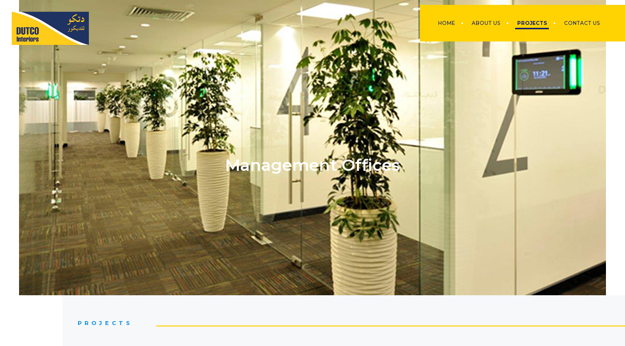

--- FILE ---
content_type: text/html; charset=utf-8
request_url: https://www.dutcointeriors.com/projects/detail/management-offices
body_size: 3285
content:
 <!DOCTYPE html> <html lang="en"> <head> <!-- Google tag (gtag.js) --> <script async src=https://www.googletagmanager.com/gtag/js?id=G-C4JMEJ5DH2></script> <script> window.dataLayer = window.dataLayer || []; function gtag(){dataLayer.push(arguments);} gtag('js', new Date()); gtag('config', 'G-C4JMEJ5DH2'); </script> <meta charset="utf-8"> <meta name="viewport" content="width=device-width, initial-scale=1, shrink-to-fit=no"> <meta name="Keywords" content="Dutco Interior" /> <meta name="Description" content="Dutco Interior" /> <meta name="author" content="Traffic Digital" /> <link rel="apple-touch-icon" sizes="180x180" href="/ResourcePackages/Interiors/assets/favicon/apple-touch-icon.png"> <link rel="icon" type="image/png" sizes="32x32" href="/ResourcePackages/Interiors/assets/favicon/favicon-32x32.png"> <link rel="icon" type="image/png" sizes="16x16" href="/ResourcePackages/Interiors/assets/favicon/favicon-16x16.png"> <meta name="msapplication-TileColor" content="#243d87"> <meta name="theme-color" content="#243d87"> <meta name="HandheldFriendly" content="True"> <link href="https://fonts.googleapis.com/css?family=Montserrat:100,300,400,500,600,700" rel="stylesheet"> <link rel="stylesheet" href="/ResourcePackages/Interiors/assets/css/style.css">  <script type="text/javascript">var sf_appPath='/';</script> <title>
	Project Detail | Projects | Dutco Interiors
</title><meta property="og:title" content="Project Detail | Projects | Dutco Interiors" /><meta property="og:type" content="website" /><meta property="og:url" content="https://www.dutcointeriors.com/projects/detail/management-offices" /><meta property="og:site_name" content="Dutco Interiors" /><style type="text/css" media="all">.p-d-container .swiper-slide {
    width:100%!important;
}</style><meta name="Generator" content="Sitefinity 11.2.6928.0 OME" /><link rel="canonical" href="https://www.dutcointeriors.com/projects/detail/management-offices" /></head> <body>  <a class="sr-only sr-only-focusable" href="#content">Skip to main content</a> <div id="loader-wrapper"> <div id="loader"> <div class="loading-img"> <img src="/ResourcePackages/Interiors/assets/svg/d-Interiors.gif" alt="" class="img-responsive"> <div class="loading-text">Loading</div> </div> <div class="mobile-loading">Loading...</div> </div> <div class="loader-section section-left"></div> <div class="loader-section section-right"></div> </div> <header> <div class="container-fluid p-0"> <div class="row no-gutters align-items-center"> <div class="col-6 logo-bx col-md-2 col-xl-4"> <a href="/" class="logo animate" data-animation="fadeInDown" data-duration="300"><img src="https://www.dutcointeriors.com/images/librariesprovider3/values/logo-int.jpg?sfvrsn=aeb31fb_1" alt="" class="img-fluid"></a> </div> <div class="col-6 col-md-10 col-xl-8 animate" data-animation="fadeInRight" data-duration="300"> <div class="menu-overly"></div> <div id="nav-icon3" class="menu-open"> <span></span> <span></span> <span></span> <span></span> </div> <nav class="mobileNavigation"> <ul class="navigation"> <li class=""><a href="/home">Home</a></li> <li class=""><a href="/about-us">About Us</a></li> <li class=""><a href="/projects">Projects</a></li> <li class=""><a href="/contact">Contact Us</a></li> </ul> </nav> </div> </div> </div> </header> <main id="content"> 

<div class="p-d-container swiper-container">
    <div class="swiper-wrapper">
        <div class="swiper-slide centeredBannerImg">
            <div class="bannerSlide">
                    <img src='https://www.dutcointeriors.com/images/librariesprovider3/values/ofc-detail-img.jpg?sfvrsn=1e6719bf_1' class="img-fluid" alt="" />
                <div class="contain">
                    <h2>Management
Offices</h2>
                </div>
            </div>
        </div>
		<div></div>
        
        
    </div>
    <div class="swiper-pagination"></div>

    <div class="swiper-button-prev"></div>
    <div class="swiper-button-next"></div>

    <div class="swiper-scrollbar"></div>
    <div class="titleArea">
        <h5 class="m-0">Projects</h5>
        <div class="nextPerv">
            <a href="javascript:" class="slideArrowPrev"><i class="icon-slidearrowprev"></i></a>
            <a href="javascript:" class="slideArrowNext"><i class="icon-slidearrownext"></i></a>
        </div>
    </div>
</div>
  <section class="footer-section animate d-none d-lg-block" data-animation="fadeInUp" data-duration="300"> <div class="container"> <div class="row align-items-center"> <div class="col-2 d-none col-md-2 d-md-block"> <a href="/" class="ftLogo"><img src="/ResourcePackages/Interiors/assets/images/f-logo.jpg" alt="" class="img-fluid"></a> <!--<div class="f-logo-txt">A part of Ducto Group of Companies</div>--> </div> <div class="col-12 col-md-7"> <nav class="text-center"> <ul class="ftNav"> <li class=""><a href="/home">Home</a></li> <li class=""><a href="/about-us">About Us</a></li> <li class=""><a href="/projects">Projects</a></li> <li class=""><a href="/careers">Careers</a></li> <li class=""><a href="/contact">Contact Us</a></li> </ul> </nav> </div> <div class="col-12 col-md-3"> <nav class="text-right"> <ul class="ftEmailsLinks text-left"> <li> <i class="icon-call"></i> <a href="tel:+97148801370">+971 4 880 1370</a> </li> <li><i class="icon-pin"></i><a href="/contact/#map-sec" class="js-scroll-trigger">Find us</a></li> <li><i class="icon-email"></i><a href="/contact">Send us a message</a></li> </ul> </nav> </div> </div> </div> </section> <!--Landscape Lock--> <div class="mobileText"> <a href="/" class="logo"> <img src="/ResourcePackages/Interiors/assets/images/logo.jpg" alt="BKG" class="img-fluid"> </a> <p> <i><img src="/ResourcePackages/BkGulf/assets/svgs/rotate.gif" class="img-fluid" alt="Mobile"></i>
        For an optimal experience please<br> rotate your device to portrait mode
    </p> </div> <!--Landscape Lock--> </main> <footer class="animate" data-animation="fadeInUp" data-duration="300"> <div class="container"> <div class="row align-items-center"> <div class="col-12 order-last col-md-4 order-md-0"> <p>Copyright &copy; 2026 Dutco Group of Companies. <br> All rights reserved.</p> <!--<p>Designed by <a href="https://www.wewanttraffic.com/" target="_blank">Traffic</a></p>--> </div> <div class="col-12 order-first col-md-4 order-md-0 text-center"> <a href="javascript:" class="back-to-top" id="toTop"> <i class="icon-caret-up"></i> <span>BACK TO TOP</span> </a> </div> <div class="col-12 col-md-4"> </div> </div> </div> </footer> <script src="/ResourcePackages/Interiors/assets/js/app.min.js?v=2"></script> <script>
            function animateElements() {
                if ($('.animate').length > 0) {
                    $('.animate').bind('inview', function (event, isInView) {
                        if (isInView) {
                            var animate = $(this).attr('data-animation');
                            var speedDuration = $(this).attr('data-duration');
                            var $t = $(this);
                            setTimeout(function () {
                                $t.addClass(animate + ' animated');
                            }, speedDuration);
                        }
                    });
                }
            }
            animateElements();
        </script> <script src="/ResourcePackages/Interiors/assets/js/main.js"></script> <script src="https://maps.googleapis.com/maps/api/js?v=3.exp&amp;language=en&amp;key=AIzaSyAqFCHcasW9GwBmxYvWKuWlUuv1V5bSgKc"></script> <script src="/ResourcePackages/Interiors/assets/js/map.js"></script> <script type="text/javascript" src="/WebResource.axd?d=yAZznlIeaGQJz8qTi4uqDVpmyq-F08ucag-vhYVesQd1KyHmmhvywEIXgbhO9SzFKIr5ieU2KEn4HsAumjaZTBHSSjei6DJ3OxcVw0XkjupLPBqCNLZh0xNwdbhi3ENMTL0bC8iRAK5fa5f9tpE6RydIWHxAagUeHdBWQksvKaw1&amp;t=636974405100000000">

</script><script type="text/javascript">
	StatsClient.LogVisit('10b46836-f3be-4245-846e-efad9de02cf5', '48e180f9-8ddf-465a-9489-6e1b2608ca8a');
</script> </body> </html>


--- FILE ---
content_type: application/x-javascript
request_url: https://www.dutcointeriors.com/ResourcePackages/Interiors/assets/js/map.js
body_size: 1909
content:
if (document.body.contains(document.getElementById('contact_map'))) {
    var map;
    function initialize() {
        var map;
        var bounds = new google.maps.LatLngBounds();
        var mapOptions = {
            mapTypeId: 'roadmap',
            disableDefaultUI: true,
            gestureHandling: 'cooperative',
            styles: [
                {
                    "featureType": "water",
                    "elementType": "geometry",
                    "stylers": [
                        {
                            "color": "#e9e9e9"
                        },
                        {
                            "lightness": 17
                        }
                    ]
                },
                {
                    "featureType": "landscape",
                    "elementType": "geometry",
                    "stylers": [
                        {
                            "color": "#f5f5f5"
                        },
                        {
                            "lightness": 20
                        }
                    ]
                },
                {
                    "featureType": "road.highway",
                    "elementType": "geometry.fill",
                    "stylers": [
                        {
                            "color": "#ffffff"
                        },
                        {
                            "lightness": 17
                        }
                    ]
                },
                {
                    "featureType": "road.highway",
                    "elementType": "geometry.stroke",
                    "stylers": [
                        {
                            "color": "#ffffff"
                        },
                        {
                            "lightness": 29
                        },
                        {
                            "weight": 0.2
                        }
                    ]
                },
                {
                    "featureType": "road.arterial",
                    "elementType": "geometry",
                    "stylers": [
                        {
                            "color": "#ffffff"
                        },
                        {
                            "lightness": 18
                        }
                    ]
                },
                {
                    "featureType": "road.local",
                    "elementType": "geometry",
                    "stylers": [
                        {
                            "color": "#ffffff"
                        },
                        {
                            "lightness": 16
                        }
                    ]
                },
                {
                    "featureType": "poi",
                    "elementType": "geometry",
                    "stylers": [
                        {
                            "color": "#f5f5f5"
                        },
                        {
                            "lightness": 21
                        }
                    ]
                },
                {
                    "featureType": "poi.park",
                    "elementType": "geometry",
                    "stylers": [
                        {
                            "color": "#dedede"
                        },
                        {
                            "lightness": 21
                        }
                    ]
                },
                {
                    "elementType": "labels.text.stroke",
                    "stylers": [
                        {
                            "visibility": "on"
                        },
                        {
                            "color": "#ffffff"
                        },
                        {
                            "lightness": 16
                        }
                    ]
                },
                {
                    "elementType": "labels.text.fill",
                    "stylers": [
                        {
                            "saturation": 36
                        },
                        {
                            "color": "#333333"
                        },
                        {
                            "lightness": 40
                        }
                    ]
                },
                {
                    "elementType": "labels.icon",
                    "stylers": [
                        {
                            "visibility": "off"
                        }
                    ]
                },
                {
                    "featureType": "transit",
                    "elementType": "geometry",
                    "stylers": [
                        {
                            "color": "#f2f2f2"
                        },
                        {
                            "lightness": 19
                        }
                    ]
                },
                {
                    "featureType": "administrative",
                    "elementType": "geometry.fill",
                    "stylers": [
                        {
                            "color": "#fefefe"
                        },
                        {
                            "lightness": 20
                        }
                    ]
                },
                {
                    "featureType": "administrative",
                    "elementType": "geometry.stroke",
                    "stylers": [
                        {
                            "color": "#fefefe"
                        },
                        {
                            "lightness": 17
                        },
                        {
                            "weight": 1.2
                        }
                    ]
                }
            ],
        };

        // Display a map on the page
        map = new google.maps.Map(document.getElementById("contact_map"), mapOptions);
        map.setTilt(45);
        // Multiple Markers

        var markers = [
            [$("#txtTitle").val(), $("#txtLatitude").val(), $("#txtLongitude").val(), '/ResourcePackages/Interiors/assets/images/map-anchor.png'],

        ];
        // Info Window Content
        // Info Window Content
        var infoWindowContent = $('.infoWindow');
        /*[
         ['<div id="content">' +
         '<div class="bodyContent">' +
         '<div class="mapImg"><img src="/assets/images/map-logo.png"></div>' +
         '<h3 class="firstHeading" class="firstHeading">Address :</h3>' +
         '<p>Leejam Sports Company, 6663 thumama<br> Road,  PO Box 295245, Riyadh 11351</p>' +
         '<hr>' +
         '<h3 class="firstHeading" class="firstHeading">Opening Hours :</h3>' +
         '<p>10AM - 12AM, Friday 1PM - 11PM,<br> Saturday 10AM - 11PM</p>' +
         '<hr>' +
         '<h3 class="firstHeading" class="firstHeading">Age Group :  18 +</h3>' +
         '<a href="javascript:" class="btn btn-green"><span>Select Center </span><i class="icon-left-arrow"></i></a>' +
         '</div>' +
         '</div>']
         ];*/
        var /*infoWindow = new google.maps.InfoWindow(
         {
         pixelOffset: new google.maps.Size(400, 0)
         }
         ), */marker, i;
        for (i = 0; i < markers.length; i++) {
            var position = new google.maps.LatLng(markers[i][1], markers[i][2]);
            bounds.extend(position);
            marker = new google.maps.Marker({
                position: position,
                map: map,
                icon: markers[i][3],
                draggable: false,
                animation: google.maps.Animation.DROP,
                title: markers[i][0]
            });
            google.maps.event.addListener(marker, 'click', (function (marker, i) {
                return function () {
                    // infoWindow.setContent(infoWindowContent[i][0]);
                    // infoWindow.open(map, marker);
                    $('.infoWindow').toggle();
                    $('.gm-style-iw').prev().hide();
                    $('.gm-style-iw').parent().addClass('main-popup');
                    $('.gm-style-iw').next().addClass('close-btn');
                    $('.close-btn').click(function () {
                        $('.main-popup').hide();
                    });
                }
            })(marker, i));

            map.fitBounds(bounds);
        }

        var boundsListener = google.maps.event.addListener((map), 'idle', function (event) {
            this.setZoom(parseInt($("#txtMapZoomLevel").val()));
            google.maps.event.removeListener(boundsListener);
        });

    }

    google.maps.event.addDomListener(window, 'load', initialize);


}







--- FILE ---
content_type: application/x-javascript
request_url: https://www.dutcointeriors.com/WebResource.axd?d=yAZznlIeaGQJz8qTi4uqDVpmyq-F08ucag-vhYVesQd1KyHmmhvywEIXgbhO9SzFKIr5ieU2KEn4HsAumjaZTBHSSjei6DJ3OxcVw0XkjupLPBqCNLZh0xNwdbhi3ENMTL0bC8iRAK5fa5f9tpE6RydIWHxAagUeHdBWQksvKaw1&t=636974405100000000
body_size: 1023
content:
StatsClient={_canTrack:null,LogVisit:function(pageNodeId,randomId){var that=this;
var logVisit=function(pageNodeId,randomId){if(!that._canTrack){return;
}var trackingCookieName="sf-trckngckie";
var trackingId=that.readCookie(trackingCookieName);
if(!trackingId){trackingId=randomId;
that.createCookie(trackingCookieName,trackingId,180);
}var xmlHttp=new XMLHttpRequest();
xmlHttp.open("GET",that.getServiceUrl()+"?pageNodeId="+pageNodeId+"&trackingId="+trackingId+"&referrer="+document.referrer+"&pageUrl="+window.location.href,false);
xmlHttp.send(null);
};
if(window.personalizationManager){window.personalizationManager.addPersonalizedContentLoaded(function(){logVisit(pageNodeId,randomId);
});
}else{logVisit(pageNodeId,randomId);
}},getServiceUrl:function(){var protocol=window.location.protocol;
var port=window.location.port;
var hostName=window.location.hostname;
var sf_appPath=window.sf_appPath;
if(sf_appPath){return protocol+"//"+hostName+":"+port+sf_appPath+"Sitefinity/Public/Services/Statistics/Log.svc/";
}window.sf_appPath="/";
return protocol+"//"+hostName+":"+port+window.sf_appPath+"Sitefinity/Public/Services/Statistics/Log.svc/";
},createCookie:function(name,value,days){if(days){var date=new Date();
date.setTime(date.getTime()+(days*24*60*60*1000));
var expires="; expires="+date.toGMTString();
}else{var expires="";
}document.cookie=name+"="+value+expires+"; path=/";
},readCookie:function(name){var nameEQ=name+"=";
var ca=document.cookie.split(";");
for(var i=0;
i<ca.length;
i++){var c=ca[i];
while(c.charAt(0)==" "){c=c.substring(1,c.length);
}if(c.indexOf(nameEQ)==0){return c.substring(nameEQ.length,c.length);
}}return null;
},updateState:function(canTrack){if(!canTrack){StatsClient.createCookie("sf-trckngckie","",-1);
}StatsClient._canTrack=canTrack;
}};
if(window.TrackingConsentManager){TrackingConsentManager.addEventListener("ConsentChanged",StatsClient.updateState);
StatsClient.updateState(TrackingConsentManager.canTrackCurrentUser());
}else{StatsClient.updateState(true);
}

--- FILE ---
content_type: application/x-javascript
request_url: https://www.dutcointeriors.com/ResourcePackages/Interiors/assets/js/main.js
body_size: 6347
content:
var mySwiper = undefined;
function initSwiper() {
    var screenWidth = $(window).width();
    if (screenWidth > 767 && mySwiper == undefined) {
        if ($('.swiper-container').length > 0) {
            mySwiper = new Swiper('.swiper-container', {
                // Optional parameters
                direction: 'horizontal',
                loop: false,
                freeMode: true,
                mousewheel: true,
                //autoHeight: true, //enable auto height
                slidesPerView: 'auto',
                // If we need pagination

                keyboard: {
                    enabled: true,
                },

                pagination: {
                    el: '.swiper-pagination',
                    type: 'progressbar',
                    clickable: true,
                },
                // Navigation arrows
                navigation: {
                    nextEl: '.slideArrowNext',
                    prevEl: '.slideArrowPrev',
                },
                // And if we need scrollbar
                scrollbar: {
                    el: '.swiper-scrollbar',
                    hide: false,
                    scrollbar: false,
                },
                breakpoints: {
                    767.98: {

                        direction: 'vertical',

                        pagination: {
                            el: '.swiper-scrollbar',
                            clickable: true,
                        },
                        scrollbar: {
                            el: '.swiper-scrollbar',
                            hide: false,
                            scrollbar: true,
                        },

                    }
                }
            });
        }

    } else if (screenWidth < 768 && mySwiper != undefined) {
        mySwiper.destroy();
        mySwiper = undefined;
        $('.swiper-wrapper').removeAttr('style');
        $('.swiper-slide').removeAttr('style');
    }
}

$(document).ready(function () {
    var
        $menuButton = $('#nav-icon3'),
        $homeSlider = $('.mainBanner'),
        $sliderAnimationSpeed = 4000,
        circleInstances = {},
        $slidesControls = $('.slidesCount'),
        $serviceTextSlider = $('.service-text-slider'),
        $serviceImgSlider = $('.service-img-slider'),
        $industriesImgSlider = $('.industries-img-slider'),
        $industriesIconSlider = $('.industries-icon-slider'),
        $industriesTabbing = $('.industries-tabbing'),
        $projectNavSlider = $('.project-nav-slider'),
        $socialSlider = $('.align-box'),
        $homeNewsSlider = $('.home-news-slider'),
        $environmentImgSlider = $('.environment-img-slider'),
        $nvironmentTxtSlider = $('.environment-txt-slider'),
        $valuesSlider = $('.values-slider'),
        $leaderSlider = $('.leader-slider'),
        $status = $('.current'),
        $windowWidth = $(window).width();

    $menuButton.click(function () {
        $(this).toggleClass('click');
        $('html').toggleClass('open-html');
    });
    if ($homeSlider.length > 0) {
        $homeSlider
            .on('init reInit afterChange', function (event, slick, currentSlide, nextSlide) {
                $('.total').text('0' + slick.slideCount);
                var i = (currentSlide ? currentSlide : 0) + 1;
                $status.text('0' + i);
                if ($("#circle-border-container0").find("svg").length > 0) {
                    $("#circle-border-container0").html("");
                }
                var bar = new ProgressBar.Line('#circle-border-container0', {
                    strokeWidth: 1,
                    easing: 'easeInOut',
                    duration: $sliderAnimationSpeed,
                    color: '#f4da0d',
                    trailColor: '#8b90b5',
                    trailWidth: 1,
                    svgStyle: { width: '100%', height: '100%' }
                });
                circleInstances['circle-border-container0'] = bar;
                bar.animate(0);
                circleInstances['circle-border-container0'].animate(1.0);
            })
            .on('beforeChange', function (event, slick, currentSlide, nextSlide) {
                if ($("#circle-border-container" + nextSlide).find("svg").length > 0) {
                    $("#circle-border-container" + nextSlide).html("");
                }
                var bar = new ProgressBar.Line('#circle-border-container' + nextSlide, {
                    strokeWidth: 1,
                    easing: 'easeInOut',
                    duration: $sliderAnimationSpeed,
                    color: '#f4da0d',
                    trailColor: '#8b90b5',
                    trailWidth: 1,
                    svgStyle: { width: '100%', height: '100%' }
                });
                circleInstances['circle-border-container' + nextSlide] = bar;
                bar.animate(nextSlide);
                circleInstances['circle-border-container' + nextSlide].animate(1.0);
                $homeSlider.find('.animate').off('inview');
                var currentElem = slick.$slides[nextSlide], $currentSlideElem = $(currentElem);
                var $elem = $currentSlideElem.find('.slide-text').children();
                $($elem).each(function (i, v) {
                    if ($(v).hasClass('animated')) {
                        $(v).removeClass('fadeInUp animated');
                        $(v).removeClass('fadeInLeft animated');
                        $(v).removeClass('fadeInRight animated');
                        $(v).removeClass('fadeInDown animated');
                    }
                    $(v).addClass('animate');
                });
                $currentSlideElem.find('.animate').each(function () {
                    $(this).bind('inview', function (event, isInView) {
                        if (isInView) {
                            var animate = $(this).attr('data-animation');
                            var speedDuration = $(this).attr('data-duration');
                            var $t = $(this);
                            setTimeout(function () {
                                $t.addClass(animate + ' animated');
                            }, speedDuration);
                        }
                    });
                });
                $homeSlider.find('.animate').trigger('inview', [true]);
            })
            .slick({
                autoplay: true,
                autoplaySpeed: $sliderAnimationSpeed,
                fade: true,
                infinite: true,
                dots: true,
                dotsClass: 'banner-dots',
                appendDots: $slidesControls,
                pauseOnFocus: false,
                swipe: false,
                lazyLoad: 'ondemand',
                customPaging: function (slider, i) {
                    var circleElem = '<a href="javascript:"><span id="circle-border-container' + i + '" class="cirle-border"></span></a>';
                    return circleElem;
                },
                arrows: false,
                pauseOnHover: false,
                responsive: [
                    {
                        breakpoint: 676,
                        settings: {
                            swipe: true
                        }
                    }
                ]
            })
    }
    if ($serviceTextSlider.length > 0) {
        $serviceTextSlider
            .on('init', function (event, slick) {
                $(".service-tab-slider a").eq(0).addClass('active');
            })
            .on('beforeChange', function (event, slick, currentSlide, nextSlide) {
                $(".service-tab-slider a").removeClass('active');
                $(".service-tab-slider a").eq(nextSlide).addClass('active');
                $serviceTextSlider.find('.animate').off('inview');
                var currentElem = slick.$slides[nextSlide], $currentSlideElem = $(currentElem);
                var $elem = $currentSlideElem.find('.service-text-animate').children();
                $($elem).each(function (i, v) {
                    if ($(v).hasClass('animated')) {
                        $(v).removeClass('fadeInUp animated');
                        $(v).removeClass('fadeInLeft animated');
                        $(v).removeClass('fadeInRight animated');
                        $(v).removeClass('fadeInDown animated');
                    }
                    $(v).addClass('animate');
                });
                $currentSlideElem.find('.animate').each(function () {
                    $(this).bind('inview', function (event, isInView) {
                        if (isInView) {
                            var animate = $(this).attr('data-animation');
                            var speedDuration = $(this).attr('data-duration');
                            var $t = $(this);
                            setTimeout(function () {
                                $t.addClass(animate + ' animated');
                            }, speedDuration);
                        }
                    });
                });
                $serviceTextSlider.find('.animate').trigger('inview', [true]);
            })
            .slick({
                dots: false,
                autoplay: false,
                autoplaySpeed: 4000,
                infinite: true,
                speed: 1000,
                accessibility: false,
                slidesToShow: 1,
                slidesToScroll: 1,
                arrows: true,
                prevArrow: '<a href="javascript:" class="serviceTextLeftArrow"><i class="icon-angle-left"></i></a>',
                nextArrow: '<a href="javascript:" class="serviceTextRightArrow"><i class="icon-angle-right"></i></a>',
                fade: true,
                asNavFor: '.service-img-slider'
            });
        $('.service-tab-slider a').bind("click", function () {
            var slideno = $(this).data('id');
            $serviceTextSlider.slick('slickGoTo', slideno);
        });
    }
    if ($serviceImgSlider.length > 0) {
        $serviceImgSlider
            .slick({
                dots: false,
                autoplay: false,
                autoplaySpeed: 4000,
                infinite: true,
                speed: 1000,
                accessibility: false,
                slidesToShow: 1,
                slidesToScroll: 1,
                arrows: false,
                fade: true,
                asNavFor: '.service-text-slider'
            });
    }
    if ($industriesImgSlider.length > 0) {
        $industriesImgSlider
            .on('init', function (event, slick) {
                $(".industries-tabbing a").eq(0).addClass('active');
            })
            .on('beforeChange', function (event, slick, currentSlide, nextSlide) {
                $(".industries-tabbing a").removeClass('active');
                $(".industries-tabbing a").eq(nextSlide).addClass('active');
            })
            .slick({
                dots: false,
                autoplay: true,
                autoplaySpeed: 4000,
                infinite: true,
                speed: 1000,
                accessibility: false,
                slidesToShow: 1,
                slidesToScroll: 1,
                arrows: false,
                fade: true,
                asNavFor: '.industries-icon-slider',
                responsive: [
                    {
                        breakpoint: 676,
                        settings: {
                            asNavFor: '.industries-tabbing, .industries-icon-slider',
                        }
                    }
                ]
            });
        $('.industries-tabbing a').bind("click", function () {
            var slideno = $(this).data('id');
            $industriesImgSlider.slick('slickGoTo', slideno);
        });
    }
    if ($industriesIconSlider.length > 0) {
        $industriesIconSlider
            .on('beforeChange', function (event, slick, currentSlide, nextSlide) {
                $industriesIconSlider.find('.animate').off('inview');
                var currentElem = slick.$slides[nextSlide], $currentSlideElem = $(currentElem);
                var $elem = $currentSlideElem.find('.iconText').children();
                $($elem).each(function (i, v) {
                    if ($(v).hasClass('animated')) {
                        $(v).removeClass('fadeInUp animated');
                        $(v).removeClass('fadeInLeft animated');
                        $(v).removeClass('fadeInRight animated');
                        $(v).removeClass('fadeInDown animated');
                    }
                    $(v).addClass('animate');
                });
                $currentSlideElem.find('.animate').each(function () {
                    $(this).bind('inview', function (event, isInView) {
                        if (isInView) {
                            var animate = $(this).attr('data-animation');
                            var speedDuration = $(this).attr('data-duration');
                            var $t = $(this);
                            setTimeout(function () {
                                $t.addClass(animate + ' animated');
                            }, speedDuration);
                        }
                    });
                });
                $industriesIconSlider.find('.animate').trigger('inview', [true]);
            })
            .slick({
                dots: false,
                autoplay: true,
                autoplaySpeed: 4000,
                infinite: true,
                speed: 1000,
                accessibility: false,
                slidesToShow: 1,
                slidesToScroll: 1,
                arrows: false,
                fade: true,
                asNavFor: '.industries-img-slider',
                responsive: [
                    {
                        breakpoint: 676,
                        settings: {
                            asNavFor: '.industries-img-slider, .industries-tabbing',
                        }
                    }
                ]
            });
    }
    if ($homeNewsSlider.length > 0) {
        $homeNewsSlider.slick({
            dots: true,
            autoplay: true,
            autoplaySpeed: 5000,
            infinite: true,
            speed: 300,
            accessibility: false,
            slidesToShow: 1,
            arrows: false
        }).on('beforeChange', function (event, slick, currentSlide, nextSlide) {
            $homeNewsSlider.find('.animate').off('inview');
            var currentElem = slick.$slides[nextSlide], $currentSlideElem = $(currentElem);
            var $elem = $currentSlideElem.find('.newsSlideAnimation').children();
            $($elem).each(function (i, v) {
                if ($(v).hasClass('animated')) {
                    $(v).removeClass('fadeInUp animated');
                    $(v).removeClass('fadeInLeft animated');
                    $(v).removeClass('fadeInRight animated');
                    $(v).removeClass('fadeInDown animated');
                }
                $(v).addClass('animate');
            });
            $currentSlideElem.find('.animate').each(function () {
                $(this).bind('inview', function (event, isInView) {
                    if (isInView) {
                        var animate = $(this).attr('data-animation');
                        var speedDuration = $(this).attr('data-duration');
                        var $t = $(this);
                        setTimeout(function () {
                            $t.addClass(animate + ' animated');
                        }, speedDuration);
                    }
                });
            });
            $homeNewsSlider.find('.animate').trigger('inview', [true]);
        });
    }
    if ($environmentImgSlider.length > 0) {
        $environmentImgSlider.slick({
            dots: false,
            autoplay: false,
            autoplaySpeed: 4000,
            infinite: true,
            speed: 1000,
            accessibility: false,
            slidesToShow: 1,
            slidesToScroll: 1,
            arrows: false,
            asNavFor: '.environment-slider'
        });
    }
    if ($nvironmentTxtSlider.length > 0) {
        $nvironmentTxtSlider.slick({
            dots: false,
            autoplay: false,
            autoplaySpeed: 4000,
            infinite: true,
            speed: 1000,
            accessibility: false,
            slidesToShow: 1,
            slidesToScroll: 1,
            arrows: false,
            fade: true,
            asNavFor: '.environment-slider'

        });
    }
    if ($valuesSlider.length > 0) {
        $valuesSlider.slick({
            dots: false,
            autoplay: false,
            autoplaySpeed: 4000,
            speed: 1000,
            slidesToShow: 4,
            /*prevArrow: $('.value_left'),
            nextArrow: $('.value_right'),*/
            prevArrow: "<a href='javascript:' class='value_left'><i class='icon-angle-left'></i></a>",
            nextArrow: "<a href='javascript:' class='value_right'><i class='icon-angle-right'></i></a>",
            slidesToScroll: 1,
            arrows: true,
            fade: false,
            infinite: true,
            appendArrows: '.values-nav',
            responsive: [
                {
                    breakpoint: 992,
                    settings: {
                        slidesToShow: 2
                    }
                },
                {
                    breakpoint: 767,
                    settings: {
                        slidesToShow: 1
                    }
                }
            ]
        });
    }
    if ($projectNavSlider.length > 0 && $windowWidth < 767) {
        $projectNavSlider
            .slick({
                dots: false,
                arrows: true,
                speed: 300,
                infinite: false,
                adaptiveHeight: true,
                slidesToShow: 1,
                slidesToScroll: 1,
                prevArrow: '<a href="javascript:" class="ArrowLeft"><i class="icon-angle-left"></i></a>',
                nextArrow: '<a href="javascript:" class="ArrowRight"><i class="icon-angle-right"></i></a>'
            })
            .on('click', '.nav-link', function (e) {
                $('.nav-link').removeClass('active');
                $(this).addClass('active');
                $('#myTabContent .tab-pane').removeClass('show active');
                var target = $(e.target).attr("href");
                $(target).tab('show');
            });

    }
    if ($leaderSlider.length > 0) {
        $leaderSlider
            .slick({
                dots: false,
                arrows: true,
                speed: 300,
                infinite: false,
                slidesToShow: 4,
                slidesToScroll: 4,
                prevArrow: '<a href="javascript:" class="leaderArrowLeft"><i class="icon-angle-left"></i></a>',
                nextArrow: '<a href="javascript:" class="leaderArrowRight"><i class="icon-angle-right"></i></a>',
                responsive: [
                    {
                        breakpoint: 1199.98,
                        settings: {
                            slidesToShow: 3,
                            slidesToScroll: 1
                        }
                    },
                    {
                        breakpoint: 991.98,
                        settings: {
                            slidesToShow: 2,
                            slidesToScroll: 1
                        }
                    },
                    {
                        breakpoint: 767,
                        settings: {
                            slidesToShow: 1,
                            slidesToScroll: 1
                        }
                    }
                ]
            });
    }
    if ($(window).width() < 767.98) {
        if ($industriesTabbing.length > 0) {
            $industriesTabbing
                .slick({
                    dots: false,
                    swipe: true,
                    asNavFor: '.industries-img-slider, .industries-icon-slider',
                    slidesToShow: 1,
                    slidesToScroll: 1,
                    pauseOnFocus: false,
                    accessibility: false,
                    pauseOnHover: false,
                    arrows: true,
                    prevArrow: '<a href="javascript:" class="industriesTabLeftArrow"><i class="icon-angle-left"></i></a>',
                    nextArrow: '<a href="javascript:" class="industriesTabRightArrow"><i class="icon-angle-right"></i></a>',
                });
        }
        if ($socialSlider.length > 0) {
            $socialSlider
                .slick({
                    dots: false,
                    arrows: true,
                    speed: 300,
                    infinite: false,
                    adaptiveHeight: true,
                    slidesToShow: 1,
                    slidesToScroll: 1,
                    prevArrow: '<a href="javascript:" class="socialArrowLeft"><i class="icon-angle-left"></i></a>',
                    nextArrow: '<a href="javascript:" class="socialArrowRight"><i class="icon-angle-right"></i></a>'
                });
        }


    }


    var input = document.querySelector("#phone");
    if ($('#phone').length) {
        intl = window.intlTelInput(input, {
            allowDropdown: true,
            autoHideDialCode: true,
            formatOnDisplay: true,
            separateDialCode: true,
            utilsScript: "/assets/js/utils.js",
            initialCountry: "ae"
        });
    }

    var emailRegex = /^(([^<>()[\]\\.,;:\s@\"]+(\.[^<>()[\]\\.,;:\s@\"]+)*)|(\".+\"))@((\[[0-9]{1,3}\.[0-9]{1,3}\.[0-9]{1,3}\.[0-9]{1,3}\])|(([a-zA-Z\-0-9]+\.)+[a-zA-Z]{2,}))$/;
    var letters = /^[A-Za-z0-9 _]*[A-Za-z0-9][A-Za-z0-9 _]*$/;
    $('#contact-form').formValidation({
        framework: 'bootstrap',
        fields: {
            firstname: {
                validators: {
                    notEmpty: {
                        message: ' '
                    },
                    regexp: {
                        regexp: letters,
                        message: ' '
                    },
                    stringLength: {
                        max: 30,
                        message: ' '
                    },
                    blank: {}
                }
            },
            lastname: {
                validators: {
                    notEmpty: {
                        message: ' '
                    },
                    regexp: {
                        regexp: letters,
                        message: ' '
                    },
                    stringLength: {
                        max: 30,
                        message: ' '
                    },
                    blank: {}
                }
            },
            email: {
                validators: {
                    notEmpty: {
                        message: ' '
                    }, regexp: {
                        regexp: emailRegex,
                        message: ' '
                    }
                }
            },

            phone: {
                validators: {
                    notEmpty: {
                        message: ' '
                    },
                    regexp: {
                        regexp: /^\+?[\d-]+$/,
                        message: ' '
                    }
                }
            },
            captcha: {
                validators: {
                    notEmpty: {
                        message: 'The captcha is required and can\'t be empty'
                    },
                }
            },

            message: {
                validators: {
                    notEmpty: {
                        message: ''
                    },

                    blank: {}
                }
            },


        },
        onSuccess: function (e) {
            e.preventDefault();
            var $form = $(e.target),
                formId = '#' + $form[0].id;
            $('body,html').animate({
                scrollTop: $(formId).offset().top - 100
            }, 800);
            $(formId).addClass('loading').append('<div class="loader"></div>');
            $.ajax({
                type: 'post',
                url: '/post.aspx',
                data: $(formId).serialize(),
                success: function (data) {
                    if (data == "success") {
                        setTimeout(function () {
                            var fields = $(formId).data('formValidation').getOptions().fields,
                                $parent, $icon;
                            for (var field in fields) {
                                $parent = $('[name="' + field + '"]').parents('.form-group');
                            }
                            // Then reset the form
                            $('.alert-success').addClass('in');
                            $(formId).data('formValidation').resetForm(true);
                            $("input[type=text], textarea").val("");
                            $('.file-input-name').hide();
                            $('.thanks').show();
                            $(formId).removeClass('loading');
                            $(formId).find('.loader').remove();
                            setTimeout(function () {
                                $('.thanks').hide();

                                $(formId).data('formValidation').resetForm(true);

                                refresh();
                            }, 2000);
                        }, 1500);
                    }
                    else if (data == "invalid") {
                        $(formId).find('.loader').remove();
                        $(formId).removeClass('loading');
                        debugger;
                        $("input[name=captcha]").val("");
                        $("input[name=captcha]").parent().removeClass('has-success').addClass('has-error');
                        $("input[name=captcha]").parent().parent().removeClass('has-success').addClass('has-error');
                        setTimeout(function () {

                            refresh();
                        }, 4000);
                    }
                    else if (data == "fail") {
                        $(formId).find('.loader').remove();
                        $(formId).removeClass('loading');
                        $("input[name=captcha]").val("");
                        $("input[name=captcha]").parent().removeClass('has-success').addClass('has-error');
                        setTimeout(function () {
                            $(".errorCaptcha").hide();
                            $(".error").hide();
                            refresh();
                        }, 4000);
                    }
                },
                error: function (e) {
                    $(formId).find('.loader').remove();
                    $(formId).data('formValidation').resetForm(true);
                    refresh();
                }
            });

        }
    });

    $('.captcha').click(function () {
        refresh();
    });
    refresh();
    function refresh() {
        $("#imgCaptcha").attr("src", "/FormCaptcha.aspx?" + new Date().getMilliseconds());
    }






    $("#toTop").click(function () {
        $("html, body").animate({ scrollTop: 0 }, 1000);
    });

    if ($('.swiper-container').length > 0) {
        initSwiper();
    }
    $(window).on('resize', function () {
        if ($('.swiper-container').length > 0) {
            initSwiper();
        }
    });

    $('.mobileNavigation ul li').each(function () {
        if (isURL($(this).find('a').attr('href'))) {
            var parent = $(this).find('a').attr('href');
            if (parent.length > 1) {
                $("a[href='" + parent + "']").parent('li').addClass('active');
                if ($("a[href='" + parent + "']").parent('li').parents('ul').hasClass('sub-menu')) {
                    var parentHref = $("a[href='" + parent + "']").parent('li').parent('ul').parent('li').find('a').attr('href');
                    $(".ft-listing a[href='" + parentHref + "']").parent('li').addClass('active');
                    $("a[href='" + parent + "']").parent('li').parents('ul').parent('li').addClass('active');
                }
            } else {
                if (window.location.pathname == parent) {
                    $("a[href='" + parent + "']").parent('li').addClass('active');

                }

            }
        }
    });
    $('.ftNav li').each(function () {
        if (isURL($(this).find('a').attr('href'))) {
            var parent = $(this).find('a').attr('href');
            $(".ftNavLinks li a[href='" + parent + "']").parent('li').addClass('active');
        }
    });
    $('footer ul li').each(function () {
        if (isURL($(this).find('a').attr('href'))) {
            var parent = $(this).find('a').attr('href');
            $("footer ul li a[href='" + parent + "']").parent('li').addClass('active');
        }
    });
});
function isURL(str) {
    var path = window.location.pathname;
    if (path.match(str)) {
        return true;
    } else {
        return false;
    }
}
$(window).scroll(function () {
    if ($(window).width() > 1199) {
        if ($(this).scrollTop() > 10) {
            $('header').addClass("sticky");
        } else {
            $('header').removeClass("sticky");
        }
    }
});

$(window).on('load', function () {

    $('body').toggleClass('loaded');
    setTimeout(function () {
        scrollTo(0, -1);
    }, 0);

    if ($('#map-sec').length > 0) {

        var urlHash = window.location.href.split("#")[1];
        if (urlHash != undefined) {
            setTimeout(function () {
                $('html,body').animate({
                    scrollTop: $('#' + urlHash).offset().top
                }, 2000);
            }, 700)
        }

    }
    $('a.js-scroll-trigger[href*="#"]:not([href="#"])').click(function () {
        if (location.pathname.replace(/^\//, '') == this.pathname.replace(/^\//, '') && location.hostname == this.hostname) {
            var target = $(this.hash);
            target = target.length ? target : $('[name=' + this.hash.slice(1) + ']');
            if (target.length) {
                $('html, body').animate({
                    scrollTop: target.offset().top
                }, 1000, "easeInOutExpo");
                return false;
            }
        }
    });
});



$(document).keydown(function (event) {
    if (event.ctrlKey == true && (event.which == '61' || event.which == '107' || event.which == '173' || event.which == '109' || event.which == '187' || event.which == '189')) {
        event.preventDefault();
    }
});
$(window).bind('mousewheel DOMMouseScroll', function (event) {
    if (event.ctrlKey == true) {
        event.preventDefault();
    }
});

